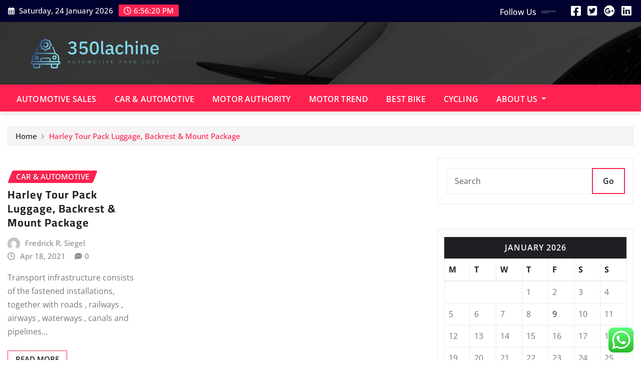

--- FILE ---
content_type: text/html; charset=UTF-8
request_url: https://350lachine.com/tag/luggage
body_size: 16232
content:
<!DOCTYPE html>
<html lang="en-US">
<head>	
	<meta charset="UTF-8">
    <meta name="viewport" content="width=device-width, initial-scale=1">
    <meta http-equiv="x-ua-compatible" content="ie=edge">
	
	
	<title>luggage &#8211; 350lachine</title>
<meta name='robots' content='max-image-preview:large' />
<link rel="alternate" type="application/rss+xml" title="350lachine &raquo; Feed" href="https://350lachine.com/feed" />
<link rel="alternate" type="application/rss+xml" title="350lachine &raquo; Comments Feed" href="https://350lachine.com/comments/feed" />
<link rel="alternate" type="application/rss+xml" title="350lachine &raquo; luggage Tag Feed" href="https://350lachine.com/tag/luggage/feed" />
<style id='wp-img-auto-sizes-contain-inline-css' type='text/css'>
img:is([sizes=auto i],[sizes^="auto," i]){contain-intrinsic-size:3000px 1500px}
/*# sourceURL=wp-img-auto-sizes-contain-inline-css */
</style>

<link rel='stylesheet' id='newsexo-theme-fonts-css' href='https://350lachine.com/wp-content/fonts/a385f05b93dfe30e7f546841bb7167c3.css?ver=20201110' type='text/css' media='all' />
<link rel='stylesheet' id='ht_ctc_main_css-css' href='https://350lachine.com/wp-content/plugins/click-to-chat-for-whatsapp/new/inc/assets/css/main.css?ver=4.36' type='text/css' media='all' />
<style id='wp-emoji-styles-inline-css' type='text/css'>

	img.wp-smiley, img.emoji {
		display: inline !important;
		border: none !important;
		box-shadow: none !important;
		height: 1em !important;
		width: 1em !important;
		margin: 0 0.07em !important;
		vertical-align: -0.1em !important;
		background: none !important;
		padding: 0 !important;
	}
/*# sourceURL=wp-emoji-styles-inline-css */
</style>
<link rel='stylesheet' id='wp-block-library-css' href='https://350lachine.com/wp-includes/css/dist/block-library/style.min.css?ver=6.9' type='text/css' media='all' />
<style id='global-styles-inline-css' type='text/css'>
:root{--wp--preset--aspect-ratio--square: 1;--wp--preset--aspect-ratio--4-3: 4/3;--wp--preset--aspect-ratio--3-4: 3/4;--wp--preset--aspect-ratio--3-2: 3/2;--wp--preset--aspect-ratio--2-3: 2/3;--wp--preset--aspect-ratio--16-9: 16/9;--wp--preset--aspect-ratio--9-16: 9/16;--wp--preset--color--black: #000000;--wp--preset--color--cyan-bluish-gray: #abb8c3;--wp--preset--color--white: #ffffff;--wp--preset--color--pale-pink: #f78da7;--wp--preset--color--vivid-red: #cf2e2e;--wp--preset--color--luminous-vivid-orange: #ff6900;--wp--preset--color--luminous-vivid-amber: #fcb900;--wp--preset--color--light-green-cyan: #7bdcb5;--wp--preset--color--vivid-green-cyan: #00d084;--wp--preset--color--pale-cyan-blue: #8ed1fc;--wp--preset--color--vivid-cyan-blue: #0693e3;--wp--preset--color--vivid-purple: #9b51e0;--wp--preset--gradient--vivid-cyan-blue-to-vivid-purple: linear-gradient(135deg,rgb(6,147,227) 0%,rgb(155,81,224) 100%);--wp--preset--gradient--light-green-cyan-to-vivid-green-cyan: linear-gradient(135deg,rgb(122,220,180) 0%,rgb(0,208,130) 100%);--wp--preset--gradient--luminous-vivid-amber-to-luminous-vivid-orange: linear-gradient(135deg,rgb(252,185,0) 0%,rgb(255,105,0) 100%);--wp--preset--gradient--luminous-vivid-orange-to-vivid-red: linear-gradient(135deg,rgb(255,105,0) 0%,rgb(207,46,46) 100%);--wp--preset--gradient--very-light-gray-to-cyan-bluish-gray: linear-gradient(135deg,rgb(238,238,238) 0%,rgb(169,184,195) 100%);--wp--preset--gradient--cool-to-warm-spectrum: linear-gradient(135deg,rgb(74,234,220) 0%,rgb(151,120,209) 20%,rgb(207,42,186) 40%,rgb(238,44,130) 60%,rgb(251,105,98) 80%,rgb(254,248,76) 100%);--wp--preset--gradient--blush-light-purple: linear-gradient(135deg,rgb(255,206,236) 0%,rgb(152,150,240) 100%);--wp--preset--gradient--blush-bordeaux: linear-gradient(135deg,rgb(254,205,165) 0%,rgb(254,45,45) 50%,rgb(107,0,62) 100%);--wp--preset--gradient--luminous-dusk: linear-gradient(135deg,rgb(255,203,112) 0%,rgb(199,81,192) 50%,rgb(65,88,208) 100%);--wp--preset--gradient--pale-ocean: linear-gradient(135deg,rgb(255,245,203) 0%,rgb(182,227,212) 50%,rgb(51,167,181) 100%);--wp--preset--gradient--electric-grass: linear-gradient(135deg,rgb(202,248,128) 0%,rgb(113,206,126) 100%);--wp--preset--gradient--midnight: linear-gradient(135deg,rgb(2,3,129) 0%,rgb(40,116,252) 100%);--wp--preset--font-size--small: 13px;--wp--preset--font-size--medium: 20px;--wp--preset--font-size--large: 36px;--wp--preset--font-size--x-large: 42px;--wp--preset--spacing--20: 0.44rem;--wp--preset--spacing--30: 0.67rem;--wp--preset--spacing--40: 1rem;--wp--preset--spacing--50: 1.5rem;--wp--preset--spacing--60: 2.25rem;--wp--preset--spacing--70: 3.38rem;--wp--preset--spacing--80: 5.06rem;--wp--preset--shadow--natural: 6px 6px 9px rgba(0, 0, 0, 0.2);--wp--preset--shadow--deep: 12px 12px 50px rgba(0, 0, 0, 0.4);--wp--preset--shadow--sharp: 6px 6px 0px rgba(0, 0, 0, 0.2);--wp--preset--shadow--outlined: 6px 6px 0px -3px rgb(255, 255, 255), 6px 6px rgb(0, 0, 0);--wp--preset--shadow--crisp: 6px 6px 0px rgb(0, 0, 0);}:where(.is-layout-flex){gap: 0.5em;}:where(.is-layout-grid){gap: 0.5em;}body .is-layout-flex{display: flex;}.is-layout-flex{flex-wrap: wrap;align-items: center;}.is-layout-flex > :is(*, div){margin: 0;}body .is-layout-grid{display: grid;}.is-layout-grid > :is(*, div){margin: 0;}:where(.wp-block-columns.is-layout-flex){gap: 2em;}:where(.wp-block-columns.is-layout-grid){gap: 2em;}:where(.wp-block-post-template.is-layout-flex){gap: 1.25em;}:where(.wp-block-post-template.is-layout-grid){gap: 1.25em;}.has-black-color{color: var(--wp--preset--color--black) !important;}.has-cyan-bluish-gray-color{color: var(--wp--preset--color--cyan-bluish-gray) !important;}.has-white-color{color: var(--wp--preset--color--white) !important;}.has-pale-pink-color{color: var(--wp--preset--color--pale-pink) !important;}.has-vivid-red-color{color: var(--wp--preset--color--vivid-red) !important;}.has-luminous-vivid-orange-color{color: var(--wp--preset--color--luminous-vivid-orange) !important;}.has-luminous-vivid-amber-color{color: var(--wp--preset--color--luminous-vivid-amber) !important;}.has-light-green-cyan-color{color: var(--wp--preset--color--light-green-cyan) !important;}.has-vivid-green-cyan-color{color: var(--wp--preset--color--vivid-green-cyan) !important;}.has-pale-cyan-blue-color{color: var(--wp--preset--color--pale-cyan-blue) !important;}.has-vivid-cyan-blue-color{color: var(--wp--preset--color--vivid-cyan-blue) !important;}.has-vivid-purple-color{color: var(--wp--preset--color--vivid-purple) !important;}.has-black-background-color{background-color: var(--wp--preset--color--black) !important;}.has-cyan-bluish-gray-background-color{background-color: var(--wp--preset--color--cyan-bluish-gray) !important;}.has-white-background-color{background-color: var(--wp--preset--color--white) !important;}.has-pale-pink-background-color{background-color: var(--wp--preset--color--pale-pink) !important;}.has-vivid-red-background-color{background-color: var(--wp--preset--color--vivid-red) !important;}.has-luminous-vivid-orange-background-color{background-color: var(--wp--preset--color--luminous-vivid-orange) !important;}.has-luminous-vivid-amber-background-color{background-color: var(--wp--preset--color--luminous-vivid-amber) !important;}.has-light-green-cyan-background-color{background-color: var(--wp--preset--color--light-green-cyan) !important;}.has-vivid-green-cyan-background-color{background-color: var(--wp--preset--color--vivid-green-cyan) !important;}.has-pale-cyan-blue-background-color{background-color: var(--wp--preset--color--pale-cyan-blue) !important;}.has-vivid-cyan-blue-background-color{background-color: var(--wp--preset--color--vivid-cyan-blue) !important;}.has-vivid-purple-background-color{background-color: var(--wp--preset--color--vivid-purple) !important;}.has-black-border-color{border-color: var(--wp--preset--color--black) !important;}.has-cyan-bluish-gray-border-color{border-color: var(--wp--preset--color--cyan-bluish-gray) !important;}.has-white-border-color{border-color: var(--wp--preset--color--white) !important;}.has-pale-pink-border-color{border-color: var(--wp--preset--color--pale-pink) !important;}.has-vivid-red-border-color{border-color: var(--wp--preset--color--vivid-red) !important;}.has-luminous-vivid-orange-border-color{border-color: var(--wp--preset--color--luminous-vivid-orange) !important;}.has-luminous-vivid-amber-border-color{border-color: var(--wp--preset--color--luminous-vivid-amber) !important;}.has-light-green-cyan-border-color{border-color: var(--wp--preset--color--light-green-cyan) !important;}.has-vivid-green-cyan-border-color{border-color: var(--wp--preset--color--vivid-green-cyan) !important;}.has-pale-cyan-blue-border-color{border-color: var(--wp--preset--color--pale-cyan-blue) !important;}.has-vivid-cyan-blue-border-color{border-color: var(--wp--preset--color--vivid-cyan-blue) !important;}.has-vivid-purple-border-color{border-color: var(--wp--preset--color--vivid-purple) !important;}.has-vivid-cyan-blue-to-vivid-purple-gradient-background{background: var(--wp--preset--gradient--vivid-cyan-blue-to-vivid-purple) !important;}.has-light-green-cyan-to-vivid-green-cyan-gradient-background{background: var(--wp--preset--gradient--light-green-cyan-to-vivid-green-cyan) !important;}.has-luminous-vivid-amber-to-luminous-vivid-orange-gradient-background{background: var(--wp--preset--gradient--luminous-vivid-amber-to-luminous-vivid-orange) !important;}.has-luminous-vivid-orange-to-vivid-red-gradient-background{background: var(--wp--preset--gradient--luminous-vivid-orange-to-vivid-red) !important;}.has-very-light-gray-to-cyan-bluish-gray-gradient-background{background: var(--wp--preset--gradient--very-light-gray-to-cyan-bluish-gray) !important;}.has-cool-to-warm-spectrum-gradient-background{background: var(--wp--preset--gradient--cool-to-warm-spectrum) !important;}.has-blush-light-purple-gradient-background{background: var(--wp--preset--gradient--blush-light-purple) !important;}.has-blush-bordeaux-gradient-background{background: var(--wp--preset--gradient--blush-bordeaux) !important;}.has-luminous-dusk-gradient-background{background: var(--wp--preset--gradient--luminous-dusk) !important;}.has-pale-ocean-gradient-background{background: var(--wp--preset--gradient--pale-ocean) !important;}.has-electric-grass-gradient-background{background: var(--wp--preset--gradient--electric-grass) !important;}.has-midnight-gradient-background{background: var(--wp--preset--gradient--midnight) !important;}.has-small-font-size{font-size: var(--wp--preset--font-size--small) !important;}.has-medium-font-size{font-size: var(--wp--preset--font-size--medium) !important;}.has-large-font-size{font-size: var(--wp--preset--font-size--large) !important;}.has-x-large-font-size{font-size: var(--wp--preset--font-size--x-large) !important;}
/*# sourceURL=global-styles-inline-css */
</style>

<style id='classic-theme-styles-inline-css' type='text/css'>
/*! This file is auto-generated */
.wp-block-button__link{color:#fff;background-color:#32373c;border-radius:9999px;box-shadow:none;text-decoration:none;padding:calc(.667em + 2px) calc(1.333em + 2px);font-size:1.125em}.wp-block-file__button{background:#32373c;color:#fff;text-decoration:none}
/*# sourceURL=/wp-includes/css/classic-themes.min.css */
</style>
<link rel='stylesheet' id='ez-toc-css' href='https://350lachine.com/wp-content/plugins/easy-table-of-contents/assets/css/screen.min.css?ver=2.0.80' type='text/css' media='all' />
<style id='ez-toc-inline-css' type='text/css'>
div#ez-toc-container .ez-toc-title {font-size: 120%;}div#ez-toc-container .ez-toc-title {font-weight: 500;}div#ez-toc-container ul li , div#ez-toc-container ul li a {font-size: 95%;}div#ez-toc-container ul li , div#ez-toc-container ul li a {font-weight: 500;}div#ez-toc-container nav ul ul li {font-size: 90%;}.ez-toc-box-title {font-weight: bold; margin-bottom: 10px; text-align: center; text-transform: uppercase; letter-spacing: 1px; color: #666; padding-bottom: 5px;position:absolute;top:-4%;left:5%;background-color: inherit;transition: top 0.3s ease;}.ez-toc-box-title.toc-closed {top:-25%;}
.ez-toc-container-direction {direction: ltr;}.ez-toc-counter ul{counter-reset: item ;}.ez-toc-counter nav ul li a::before {content: counters(item, '.', decimal) '. ';display: inline-block;counter-increment: item;flex-grow: 0;flex-shrink: 0;margin-right: .2em; float: left; }.ez-toc-widget-direction {direction: ltr;}.ez-toc-widget-container ul{counter-reset: item ;}.ez-toc-widget-container nav ul li a::before {content: counters(item, '.', decimal) '. ';display: inline-block;counter-increment: item;flex-grow: 0;flex-shrink: 0;margin-right: .2em; float: left; }
/*# sourceURL=ez-toc-inline-css */
</style>
<link rel='stylesheet' id='bootstrap-css' href='https://350lachine.com/wp-content/themes/newsexo/assets/css/bootstrap.css?ver=6.9' type='text/css' media='all' />
<link rel='stylesheet' id='font-awesome-min-css' href='https://350lachine.com/wp-content/themes/newsexo/assets/css/font-awesome/css/font-awesome.min.css?ver=4.7.0' type='text/css' media='all' />
<link rel='stylesheet' id='newsexo-style-css' href='https://350lachine.com/wp-content/themes/provo-news/style.css?ver=6.9' type='text/css' media='all' />
<link rel='stylesheet' id='theme-default-css' href='https://350lachine.com/wp-content/themes/newsexo/assets/css/theme-default.css?ver=6.9' type='text/css' media='all' />
<link rel='stylesheet' id='newsexo-animate-css-css' href='https://350lachine.com/wp-content/themes/newsexo/assets/css/animate.css?ver=6.9' type='text/css' media='all' />
<link rel='stylesheet' id='owl.carousel-css-css' href='https://350lachine.com/wp-content/themes/newsexo/assets/css/owl.carousel.css?ver=6.9' type='text/css' media='all' />
<link rel='stylesheet' id='bootstrap-smartmenus-css-css' href='https://350lachine.com/wp-content/themes/newsexo/assets/css/jquery.smartmenus.bootstrap-4.css?ver=6.9' type='text/css' media='all' />
<link rel='stylesheet' id='provo-news-parent-style-css' href='https://350lachine.com/wp-content/themes/newsexo/style.css?ver=6.9' type='text/css' media='all' />
<link rel='stylesheet' id='provo-news-child-style-css' href='https://350lachine.com/wp-content/themes/provo-news/style.css?ver=6.9' type='text/css' media='all' />
<link rel='stylesheet' id='provo-news-default-css-css' href='https://350lachine.com/wp-content/themes/provo-news/assets/css/theme-default.css?ver=6.9' type='text/css' media='all' />
<link rel='stylesheet' id='provo-news-bootstrap-smartmenus-css-css' href='https://350lachine.com/wp-content/themes/provo-news/assets/css/jquery.smartmenus.bootstrap-4.css?ver=6.9' type='text/css' media='all' />
<script type="text/javascript" src="https://350lachine.com/wp-includes/js/jquery/jquery.min.js?ver=3.7.1" id="jquery-core-js"></script>
<script type="text/javascript" src="https://350lachine.com/wp-includes/js/jquery/jquery-migrate.min.js?ver=3.4.1" id="jquery-migrate-js"></script>
<script type="text/javascript" src="https://350lachine.com/wp-content/themes/newsexo/assets/js/bootstrap.js?ver=6.9" id="bootstrap-js-js"></script>
<script type="text/javascript" src="https://350lachine.com/wp-content/themes/newsexo/assets/js/bootstrap.bundle.min.js?ver=6.9" id="bootstrap.bundle.min-js"></script>
<script type="text/javascript" src="https://350lachine.com/wp-content/themes/newsexo/assets/js/smartmenus/jquery.smartmenus.js?ver=6.9" id="newsexo-smartmenus-js-js"></script>
<script type="text/javascript" src="https://350lachine.com/wp-content/themes/newsexo/assets/js/custom.js?ver=6.9" id="newsexo-custom-js-js"></script>
<script type="text/javascript" src="https://350lachine.com/wp-content/themes/newsexo/assets/js/smartmenus/bootstrap-smartmenus.js?ver=6.9" id="bootstrap-smartmenus-js-js"></script>
<script type="text/javascript" src="https://350lachine.com/wp-content/themes/newsexo/assets/js/owl.carousel.min.js?ver=6.9" id="owl-carousel-js-js"></script>
<script type="text/javascript" src="https://350lachine.com/wp-content/themes/newsexo/assets/js/animation/animate.js?ver=6.9" id="animate-js-js"></script>
<script type="text/javascript" src="https://350lachine.com/wp-content/themes/newsexo/assets/js/wow.js?ver=6.9" id="wow-js-js"></script>
<link rel="https://api.w.org/" href="https://350lachine.com/wp-json/" /><link rel="alternate" title="JSON" type="application/json" href="https://350lachine.com/wp-json/wp/v2/tags/1048" /><link rel="EditURI" type="application/rsd+xml" title="RSD" href="https://350lachine.com/xmlrpc.php?rsd" />
<meta name="generator" content="WordPress 6.9" />
<!-- FIFU:meta:begin:image -->
<meta property="og:image" content="http://s.wsj.net/public/resources/images/OB-RB968_japan_E_20111220100836.jpg" />
<!-- FIFU:meta:end:image --><!-- FIFU:meta:begin:twitter -->
<meta name="twitter:card" content="summary_large_image" />
<meta name="twitter:title" content="Harley Tour Pack Luggage, Backrest &#038; Mount Package" />
<meta name="twitter:description" content="" />
<meta name="twitter:image" content="http://s.wsj.net/public/resources/images/OB-RB968_japan_E_20111220100836.jpg" />
<!-- FIFU:meta:end:twitter --><!-- HFCM by 99 Robots - Snippet # 5: GSC -->
<meta name="google-site-verification" content="SRm8_0vV8oMl9WIGrmhnpoX6T-UwDfT3fL3FQK1ZdP8" />
<!-- /end HFCM by 99 Robots -->
<style type="text/css">

/*------------------- Body ---------------------*/



/*------------------- H1---------------------*/

    h1 { font-family: Cairo; } 

/*------------------- H2---------------------*/

    h2{ font-family: Cairo; } 

/*------------------- H3---------------------*/

    h3 { font-family: Cairo; }

/*------------------- H4---------------------*/

    h4 { font-family: Cairo; }

/*------------------- H5---------------------*/

    h5 { font-family: Cairo; }

/*------------------- H6---------------------*/

    h6 { font-family: Cairo; }

</style>
		<style type="text/css">
						.site-title,
			.site-description {
				position: absolute;
				clip: rect(1px, 1px, 1px, 1px);
			}

					</style>
		<link rel="icon" href="https://350lachine.com/wp-content/uploads/2025/06/cropped-cropped-default-32x32.png" sizes="32x32" />
<link rel="icon" href="https://350lachine.com/wp-content/uploads/2025/06/cropped-cropped-default-192x192.png" sizes="192x192" />
<link rel="apple-touch-icon" href="https://350lachine.com/wp-content/uploads/2025/06/cropped-cropped-default-180x180.png" />
<meta name="msapplication-TileImage" content="https://350lachine.com/wp-content/uploads/2025/06/cropped-cropped-default-270x270.png" />
</head>
<body class="archive tag tag-luggage tag-1048 wp-custom-logo wp-theme-newsexo wp-child-theme-provo-news theme-wide" >

<a class="screen-reader-text skip-link" href="#content">Skip to content</a>
<div id="wrapper">



	<!--Header Sidebar-->
	<header class="site-header">
		<div class="container-full">
			<div class="row align-self-center">
							<div class="col-lg-6 col-md-6 col-sm-12">
					<aside class="widget"> 
						<ul class="head-contact-info">
							<li><i class="fa-regular fa-calendar-days"></i>
							Saturday, 24 January 2026							</li>
							<li><span id='newsexo-time' class="newsexo-time">  2:40 pm</span></li>
						</ul>
					</aside>
				</div>
			
						
				<div class="col-lg-6 col-md-6 col-sm-12">
					<aside class="widget">

					<ul class="custom-social-icons">
							
						    <li class="followus">Follow Us						    </li>
					    							
							
					    								<li><a class="fa-square-facebook" href="#"><i class="fa-brands fa-square-facebook"></i></a></li>
								<li><a class="fa-square-twitter" href="#"><i class="fa-brands fa-square-twitter"></i></a></li>
								<li><a class="fa-google-plus" href="#"><i class="fa-brands fa-google-plus"></i></a></li>
								<li><a class="fa-linkedin" href="#"><i class="fa-brands fa-linkedin"></i></a></li>
													</ul>


					</aside>
				</div>
				
			</div>
		</div>
	</header>
	<!--/End of Header Sidebar-->


 
  	<!--Site Branding & Advertisement-->
	<section class="logo-banner logo-banner-overlay">
		<div class="container-full">
			<div class="row">
				<div class="col-lg-4 col-md-12 align-self-center">
								<div class="site-logo">
			<a href="https://350lachine.com/" class="" rel="home"><img width="998" height="185" src="https://350lachine.com/wp-content/uploads/2025/06/cropped-default.png" class="custom-logo" alt="350lachine" decoding="async" fetchpriority="high" srcset="https://350lachine.com/wp-content/uploads/2025/06/cropped-default.png 998w, https://350lachine.com/wp-content/uploads/2025/06/cropped-default-300x56.png 300w, https://350lachine.com/wp-content/uploads/2025/06/cropped-default-768x142.png 768w" sizes="(max-width: 998px) 100vw, 998px" /></a>		</div>
	   				</div>

				
			</div>
		</div>
	</section>	
	<!--End of Site Branding & Advertisement-->
    	
	<!-- Navbar -->
	<nav class="navbar navbar-expand-lg navbar-dark header-sticky">
		<div class="container-full">
			<div class="row">
			    <div class="col-lg-12 col-md-12"> 
				
					<button class="navbar-toggler" type="button" data-bs-toggle="collapse" data-bs-target="#navbarSupportedContent" aria-controls="navbarSupportedContent" aria-expanded="false" aria-label="Toggle navigation">
					  <span class="navbar-toggler-icon"></span>
					</button>
					<div id="navbarSupportedContent" class="navbar-collapse collapse">
						<div class="menu-navigasi-atas-container"><ul id="menu-navigasi-atas" class="nav navbar-nav"><li id="menu-item-2907" class="menu-item menu-item-type-taxonomy menu-item-object-category menu-item-2907"><a class="nav-link" href="https://350lachine.com/category/automotive-sales">Automotive Sales</a></li>
<li id="menu-item-2909" class="menu-item menu-item-type-taxonomy menu-item-object-category menu-item-2909"><a class="nav-link" href="https://350lachine.com/category/car-automotive">Car &amp; Automotive</a></li>
<li id="menu-item-2911" class="menu-item menu-item-type-taxonomy menu-item-object-category menu-item-2911"><a class="nav-link" href="https://350lachine.com/category/motor-authority">Motor Authority</a></li>
<li id="menu-item-2912" class="menu-item menu-item-type-taxonomy menu-item-object-category menu-item-2912"><a class="nav-link" href="https://350lachine.com/category/motor-trend">Motor Trend</a></li>
<li id="menu-item-2908" class="menu-item menu-item-type-taxonomy menu-item-object-category menu-item-2908"><a class="nav-link" href="https://350lachine.com/category/best-bike">Best Bike</a></li>
<li id="menu-item-2910" class="menu-item menu-item-type-taxonomy menu-item-object-category menu-item-2910"><a class="nav-link" href="https://350lachine.com/category/cycling">Cycling</a></li>
<li id="menu-item-2902" class="menu-item menu-item-type-post_type menu-item-object-page menu-item-has-children menu-item-2902 dropdown"><a class="nav-link" href="https://350lachine.com/about-us" data-toggle="dropdown" class="dropdown-toggle">About Us </a>
<ul role="menu" class=" dropdown-menu">
	<li id="menu-item-2903" class="menu-item menu-item-type-post_type menu-item-object-page menu-item-2903"><a class="dropdown-item" href="https://350lachine.com/advertise-here">Advertise Here</a></li>
	<li id="menu-item-2905" class="menu-item menu-item-type-post_type menu-item-object-page menu-item-2905"><a class="dropdown-item" href="https://350lachine.com/privacy-policy">Privacy Policy</a></li>
	<li id="menu-item-2904" class="menu-item menu-item-type-post_type menu-item-object-page menu-item-2904"><a class="dropdown-item" href="https://350lachine.com/contact-us">Contact Us</a></li>
	<li id="menu-item-2906" class="menu-item menu-item-type-post_type menu-item-object-page menu-item-2906"><a class="dropdown-item" href="https://350lachine.com/sitemap">Sitemap</a></li>
</ul>
</li>
</ul></div>					</div>
				</div>
							</div>
		</div>
	</nav>
	<!-- /End of Navbar -->

	<div id="search-popup">
		<button type="button" class="close">×</button>
		<form method="get" id="searchform" class="search-form" action="https://350lachine.com/">
			<input type="search" placeholder="Search here" name="s" id="s" />
			<button type="submit" class="btn btn-primary">Search</button>
		</form>
	</div>
	<!-- Theme Breadcrumb Area -->

		<section class="theme-breadcrumb-area">
				<div id="content" class="container-full">
					<div class="row g-lg-3">
						<div class="col-md-12 col-sm-12">						
							<ul class="page-breadcrumb wow animate fadeInUp" data-wow-delay=".3s""><li><a href="https://350lachine.com">Home</a></li><li class="active"><a href="https://350lachine.com:443/tag/luggage">Harley Tour Pack Luggage, Backrest &#038; Mount Package</a></li></ul>						</div>
					</div>
				</div>
		</section>
	

<section class="blog-list-view-post">

	<div class="container-full">
	
		<div class="row ">
		
					
			  
                <div class="col-lg-8 col-md-6 col-sm-12">
            	
				<div class="row">
					<div class="col-lg-4 col-md-12 col-sm-12">
		<article class="post grid-view-news-area vrsn-two wow animate fadeInUp" data-wow-delay=".3s" class="post-325 post type-post status-publish format-standard has-post-thumbnail hentry category-car-automotive tag-backrest tag-harley tag-luggage tag-mount tag-package">		
				   <figure class="post-thumbnail"><a href="https://350lachine.com/harley-tour-pack-luggage-backrest-mount-package.html"></a></figure>		
					<figcaption class="post-content">
						<div class="entry-meta">
							<span class="cat-links links-space">
								 <a class="links-bg car-automotive" href="https://350lachine.com/category/car-automotive"><span>Car &amp; Automotive</span></a>							</span>
						</div>					
						<header class="entry-header">
							<h5 class="entry-title"><a href="https://350lachine.com/harley-tour-pack-luggage-backrest-mount-package.html">Harley Tour Pack Luggage, Backrest &#038; Mount Package</a></h5>						</header>
						<div class="entry-meta align-self-center">
							<span class="author">
							<img alt='' src='https://secure.gravatar.com/avatar/5b31a48a993f587a2ca3db2149c7279504b24416231abe55f94b2c8e526d3e58?s=50&#038;d=mm&#038;r=g' srcset='https://secure.gravatar.com/avatar/5b31a48a993f587a2ca3db2149c7279504b24416231abe55f94b2c8e526d3e58?s=100&#038;d=mm&#038;r=g 2x' class='img-fluid comment-img avatar-50 photo avatar-default' height='50' width='50' decoding='async'/>							<a href="https://350lachine.com/author/fredrick-r-siegel">Fredrick R. Siegel</a>
							</span>					
							<span class="posted-on">
								<i class="fa-regular fa-clock"></i>
								<a href="https://350lachine.com/2021/04"><time>
								Apr 18, 2021</time></a>
							</span>
							<span class="comment-links"><i class="fa-solid fa-comment-dots"></i><a href="https://350lachine.com/harley-tour-pack-luggage-backrest-mount-package.html#respond">0</a></span>
						</div>	
						<div class="entry-content">
							<p>Transport infrastructure consists of the fastened installations, together with roads , railways , airways , waterways , canals and pipelines&hellip;</p>
														<a href="https://350lachine.com/harley-tour-pack-luggage-backrest-mount-package.html" class="more-link">Read More</a>
																				</div>
					</figcaption>	
		</article><!-- #post-325 -->
	</div>				</div>
			</div>	
			
			
<div class="col-lg-4 col-md-6 col-sm-12">

	<div class="sidebar">
	
		<aside id="search-4" data-wow-delay=".3s" class="wow animate fadeInUp widget side-bar-widget sidebar-main widget_search"><form method="get" id="searchform" class="input-group" action="https://350lachine.com/">
	<input type="text" class="form-control" placeholder="Search" name="s" id="s">
	<div class="input-group-append">
		<button class="btn btn-success" type="submit">Go</button> 
	</div>
</form></aside><aside id="calendar-4" data-wow-delay=".3s" class="wow animate fadeInUp widget side-bar-widget sidebar-main widget_calendar"><div id="calendar_wrap" class="calendar_wrap"><table id="wp-calendar" class="wp-calendar-table">
	<caption>January 2026</caption>
	<thead>
	<tr>
		<th scope="col" aria-label="Monday">M</th>
		<th scope="col" aria-label="Tuesday">T</th>
		<th scope="col" aria-label="Wednesday">W</th>
		<th scope="col" aria-label="Thursday">T</th>
		<th scope="col" aria-label="Friday">F</th>
		<th scope="col" aria-label="Saturday">S</th>
		<th scope="col" aria-label="Sunday">S</th>
	</tr>
	</thead>
	<tbody>
	<tr>
		<td colspan="3" class="pad">&nbsp;</td><td>1</td><td>2</td><td>3</td><td>4</td>
	</tr>
	<tr>
		<td>5</td><td>6</td><td>7</td><td>8</td><td><a href="https://350lachine.com/2026/01/09" aria-label="Posts published on January 9, 2026">9</a></td><td>10</td><td>11</td>
	</tr>
	<tr>
		<td>12</td><td>13</td><td>14</td><td>15</td><td>16</td><td>17</td><td>18</td>
	</tr>
	<tr>
		<td>19</td><td>20</td><td>21</td><td>22</td><td>23</td><td id="today">24</td><td>25</td>
	</tr>
	<tr>
		<td>26</td><td>27</td><td>28</td><td>29</td><td>30</td><td>31</td>
		<td class="pad" colspan="1">&nbsp;</td>
	</tr>
	</tbody>
	</table><nav aria-label="Previous and next months" class="wp-calendar-nav">
		<span class="wp-calendar-nav-prev"><a href="https://350lachine.com/2025/11">&laquo; Nov</a></span>
		<span class="pad">&nbsp;</span>
		<span class="wp-calendar-nav-next">&nbsp;</span>
	</nav></div></aside><aside id="archives-4" data-wow-delay=".3s" class="wow animate fadeInUp widget side-bar-widget sidebar-main widget_archive"><h5 class="wp-block-heading">Archives</h5>
			<ul>
					<li><a href='https://350lachine.com/2026/01'>January 2026</a></li>
	<li><a href='https://350lachine.com/2025/11'>November 2025</a></li>
	<li><a href='https://350lachine.com/2025/09'>September 2025</a></li>
	<li><a href='https://350lachine.com/2025/08'>August 2025</a></li>
	<li><a href='https://350lachine.com/2025/07'>July 2025</a></li>
	<li><a href='https://350lachine.com/2025/05'>May 2025</a></li>
	<li><a href='https://350lachine.com/2025/04'>April 2025</a></li>
	<li><a href='https://350lachine.com/2025/03'>March 2025</a></li>
	<li><a href='https://350lachine.com/2024/12'>December 2024</a></li>
	<li><a href='https://350lachine.com/2024/11'>November 2024</a></li>
	<li><a href='https://350lachine.com/2024/10'>October 2024</a></li>
	<li><a href='https://350lachine.com/2024/08'>August 2024</a></li>
	<li><a href='https://350lachine.com/2024/07'>July 2024</a></li>
	<li><a href='https://350lachine.com/2024/06'>June 2024</a></li>
	<li><a href='https://350lachine.com/2024/05'>May 2024</a></li>
	<li><a href='https://350lachine.com/2024/04'>April 2024</a></li>
	<li><a href='https://350lachine.com/2024/03'>March 2024</a></li>
	<li><a href='https://350lachine.com/2024/02'>February 2024</a></li>
	<li><a href='https://350lachine.com/2024/01'>January 2024</a></li>
	<li><a href='https://350lachine.com/2023/12'>December 2023</a></li>
	<li><a href='https://350lachine.com/2023/11'>November 2023</a></li>
	<li><a href='https://350lachine.com/2023/10'>October 2023</a></li>
	<li><a href='https://350lachine.com/2023/09'>September 2023</a></li>
	<li><a href='https://350lachine.com/2023/08'>August 2023</a></li>
	<li><a href='https://350lachine.com/2023/07'>July 2023</a></li>
	<li><a href='https://350lachine.com/2023/06'>June 2023</a></li>
	<li><a href='https://350lachine.com/2023/05'>May 2023</a></li>
	<li><a href='https://350lachine.com/2023/04'>April 2023</a></li>
	<li><a href='https://350lachine.com/2023/03'>March 2023</a></li>
	<li><a href='https://350lachine.com/2023/02'>February 2023</a></li>
	<li><a href='https://350lachine.com/2023/01'>January 2023</a></li>
	<li><a href='https://350lachine.com/2022/12'>December 2022</a></li>
	<li><a href='https://350lachine.com/2022/10'>October 2022</a></li>
	<li><a href='https://350lachine.com/2022/09'>September 2022</a></li>
	<li><a href='https://350lachine.com/2022/08'>August 2022</a></li>
	<li><a href='https://350lachine.com/2022/07'>July 2022</a></li>
	<li><a href='https://350lachine.com/2022/06'>June 2022</a></li>
	<li><a href='https://350lachine.com/2022/05'>May 2022</a></li>
	<li><a href='https://350lachine.com/2022/04'>April 2022</a></li>
	<li><a href='https://350lachine.com/2022/03'>March 2022</a></li>
	<li><a href='https://350lachine.com/2022/02'>February 2022</a></li>
	<li><a href='https://350lachine.com/2022/01'>January 2022</a></li>
	<li><a href='https://350lachine.com/2021/12'>December 2021</a></li>
	<li><a href='https://350lachine.com/2021/11'>November 2021</a></li>
	<li><a href='https://350lachine.com/2021/10'>October 2021</a></li>
	<li><a href='https://350lachine.com/2021/09'>September 2021</a></li>
	<li><a href='https://350lachine.com/2021/08'>August 2021</a></li>
	<li><a href='https://350lachine.com/2021/07'>July 2021</a></li>
	<li><a href='https://350lachine.com/2021/06'>June 2021</a></li>
	<li><a href='https://350lachine.com/2021/05'>May 2021</a></li>
	<li><a href='https://350lachine.com/2021/04'>April 2021</a></li>
	<li><a href='https://350lachine.com/2021/03'>March 2021</a></li>
	<li><a href='https://350lachine.com/2021/02'>February 2021</a></li>
	<li><a href='https://350lachine.com/2021/01'>January 2021</a></li>
	<li><a href='https://350lachine.com/2020/12'>December 2020</a></li>
	<li><a href='https://350lachine.com/2020/11'>November 2020</a></li>
	<li><a href='https://350lachine.com/2020/10'>October 2020</a></li>
	<li><a href='https://350lachine.com/2020/09'>September 2020</a></li>
	<li><a href='https://350lachine.com/2020/08'>August 2020</a></li>
	<li><a href='https://350lachine.com/2020/07'>July 2020</a></li>
	<li><a href='https://350lachine.com/2020/06'>June 2020</a></li>
	<li><a href='https://350lachine.com/2020/03'>March 2020</a></li>
	<li><a href='https://350lachine.com/2018/11'>November 2018</a></li>
	<li><a href='https://350lachine.com/2017/01'>January 2017</a></li>
			</ul>

			</aside><aside id="categories-3" data-wow-delay=".3s" class="wow animate fadeInUp widget side-bar-widget sidebar-main widget_categories"><h5 class="wp-block-heading">Categories</h5>
			<ul>
					<li class="cat-item cat-item-17"><a href="https://350lachine.com/category/automotive-sales">Automotive Sales</a>
</li>
	<li class="cat-item cat-item-146"><a href="https://350lachine.com/category/best-bike">Best Bike</a>
</li>
	<li class="cat-item cat-item-5"><a href="https://350lachine.com/category/car-automotive">Car &amp; Automotive</a>
</li>
	<li class="cat-item cat-item-27"><a href="https://350lachine.com/category/cycling">Cycling</a>
</li>
	<li class="cat-item cat-item-104"><a href="https://350lachine.com/category/motor-authority">Motor Authority</a>
</li>
	<li class="cat-item cat-item-200"><a href="https://350lachine.com/category/motor-trend">Motor Trend</a>
</li>
	<li class="cat-item cat-item-1"><a href="https://350lachine.com/category/uncategorized">Uncategorized</a>
</li>
			</ul>

			</aside>
		<aside id="recent-posts-4" data-wow-delay=".3s" class="wow animate fadeInUp widget side-bar-widget sidebar-main widget_recent_entries">
		<h5 class="wp-block-heading">Recent Posts</h5>
		<ul>
											<li>
					<a href="https://350lachine.com/auto-repair-kits-practical-ingenuity-for-everyday-mobility.html">Auto Repair Kits Practical Ingenuity for Everyday Mobility</a>
									</li>
											<li>
					<a href="https://350lachine.com/maintaining-a-porsche-tips-to-preserve-performance.html">Maintaining a Porsche: Tips to Preserve Performance</a>
									</li>
											<li>
					<a href="https://350lachine.com/how-dive-bomb-makes-hunting-easier-for-beginners.html">How Dive Bomb Makes Hunting Easier for Beginners</a>
									</li>
											<li>
					<a href="https://350lachine.com/inspiring-quotes-about-cars-repair-and-road-journeys.html">Inspiring Quotes About Cars, Repair, and Road Journeys</a>
									</li>
											<li>
					<a href="https://350lachine.com/why-auto-detailing-matters-for-everyday-vehicle-care-in-portland.html">Why Auto Detailing Matters for Everyday Vehicle Care in Portland</a>
									</li>
					</ul>

		</aside><aside id="execphp-9" data-wow-delay=".3s" class="wow animate fadeInUp widget side-bar-widget sidebar-main widget_execphp"><h5 class="wp-block-heading">Fiverr</h5>			<div class="execphpwidget"><a href="https://www.fiverr.com/ifanfaris" target="_blank">
    <img src="https://raw.githubusercontent.com/Abdurrahman-Subh/mdx-blog/main/images/logo-fiverr.png" alt="Fiverr Logo" width="200" height="141">
  </a></div>
		</aside><aside id="magenet_widget-4" data-wow-delay=".3s" class="wow animate fadeInUp widget side-bar-widget sidebar-main widget_magenet_widget"><aside class="widget magenet_widget_box"><div class="mads-block"></div></aside></aside><aside id="tag_cloud-2" data-wow-delay=".3s" class="wow animate fadeInUp widget side-bar-widget sidebar-main widget_tag_cloud"><h5 class="wp-block-heading">Tags</h5><div class="tagcloud"><a href="https://350lachine.com/tag/aaa-automotive-repair" class="tag-cloud-link tag-link-66 tag-link-position-1" style="font-size: 8pt;" aria-label="Aaa Automotive Repair (69 items)">Aaa Automotive Repair</a>
<a href="https://350lachine.com/tag/aaa-automotive-repair-shops" class="tag-cloud-link tag-link-67 tag-link-position-2" style="font-size: 8pt;" aria-label="Aaa Automotive Repair Shops (69 items)">Aaa Automotive Repair Shops</a>
<a href="https://350lachine.com/tag/aaa-complete-automotive-repair" class="tag-cloud-link tag-link-68 tag-link-position-3" style="font-size: 8pt;" aria-label="Aaa Complete Automotive Repair (69 items)">Aaa Complete Automotive Repair</a>
<a href="https://350lachine.com/tag/ally-automotive-finance" class="tag-cloud-link tag-link-69 tag-link-position-4" style="font-size: 8pt;" aria-label="Ally Automotive Finance (69 items)">Ally Automotive Finance</a>
<a href="https://350lachine.com/tag/ally-automotive-financing" class="tag-cloud-link tag-link-70 tag-link-position-5" style="font-size: 8pt;" aria-label="Ally Automotive Financing (69 items)">Ally Automotive Financing</a>
<a href="https://350lachine.com/tag/ally-financial-automotive" class="tag-cloud-link tag-link-71 tag-link-position-6" style="font-size: 8pt;" aria-label="Ally Financial Automotive (69 items)">Ally Financial Automotive</a>
<a href="https://350lachine.com/tag/automotive" class="tag-cloud-link tag-link-222 tag-link-position-7" style="font-size: 9.8666666666667pt;" aria-label="automotive (76 items)">automotive</a>
<a href="https://350lachine.com/tag/automotive-calculator-loan" class="tag-cloud-link tag-link-72 tag-link-position-8" style="font-size: 8pt;" aria-label="Automotive Calculator Loan (69 items)">Automotive Calculator Loan</a>
<a href="https://350lachine.com/tag/automotive-care-near-me" class="tag-cloud-link tag-link-74 tag-link-position-9" style="font-size: 8pt;" aria-label="Automotive Care Near Me (69 items)">Automotive Care Near Me</a>
<a href="https://350lachine.com/tag/automotive-car-service" class="tag-cloud-link tag-link-73 tag-link-position-10" style="font-size: 8pt;" aria-label="Automotive Car Service (69 items)">Automotive Car Service</a>
<a href="https://350lachine.com/tag/automotive-finance-calculator" class="tag-cloud-link tag-link-75 tag-link-position-11" style="font-size: 8pt;" aria-label="Automotive Finance Calculator (69 items)">Automotive Finance Calculator</a>
<a href="https://350lachine.com/tag/automotive-glass-repair-replacement" class="tag-cloud-link tag-link-76 tag-link-position-12" style="font-size: 8pt;" aria-label="Automotive Glass Repair Replacement (69 items)">Automotive Glass Repair Replacement</a>
<a href="https://350lachine.com/tag/automotive-junk-yard" class="tag-cloud-link tag-link-77 tag-link-position-13" style="font-size: 8pt;" aria-label="Automotive Junk Yard (69 items)">Automotive Junk Yard</a>
<a href="https://350lachine.com/tag/automotive-mechanics-near-me" class="tag-cloud-link tag-link-78 tag-link-position-14" style="font-size: 8pt;" aria-label="Automotive Mechanics Near Me (69 items)">Automotive Mechanics Near Me</a>
<a href="https://350lachine.com/tag/automotive-monthly-payment-calculator" class="tag-cloud-link tag-link-79 tag-link-position-15" style="font-size: 8pt;" aria-label="Automotive Monthly Payment Calculator (69 items)">Automotive Monthly Payment Calculator</a>
<a href="https://350lachine.com/tag/automotive-parts-and-service" class="tag-cloud-link tag-link-80 tag-link-position-16" style="font-size: 8pt;" aria-label="Automotive Parts And Service (69 items)">Automotive Parts And Service</a>
<a href="https://350lachine.com/tag/automotive-performance-parts" class="tag-cloud-link tag-link-81 tag-link-position-17" style="font-size: 8pt;" aria-label="Automotive Performance Parts (69 items)">Automotive Performance Parts</a>
<a href="https://350lachine.com/tag/automotive-repair-service" class="tag-cloud-link tag-link-82 tag-link-position-18" style="font-size: 8pt;" aria-label="Automotive Repair &amp; Service (69 items)">Automotive Repair &amp; Service</a>
<a href="https://350lachine.com/tag/automotive-repair-and-service" class="tag-cloud-link tag-link-83 tag-link-position-19" style="font-size: 8pt;" aria-label="Automotive Repair And Service (69 items)">Automotive Repair And Service</a>
<a href="https://350lachine.com/tag/automotive-repair-center" class="tag-cloud-link tag-link-84 tag-link-position-20" style="font-size: 8pt;" aria-label="Automotive Repair Center (69 items)">Automotive Repair Center</a>
<a href="https://350lachine.com/tag/automotive-repair-facilities" class="tag-cloud-link tag-link-85 tag-link-position-21" style="font-size: 8pt;" aria-label="Automotive Repair Facilities (69 items)">Automotive Repair Facilities</a>
<a href="https://350lachine.com/tag/automotive-repairs-near-me" class="tag-cloud-link tag-link-86 tag-link-position-22" style="font-size: 8pt;" aria-label="Automotive Repairs Near Me (69 items)">Automotive Repairs Near Me</a>
<a href="https://350lachine.com/tag/automotive-service-center-near-me" class="tag-cloud-link tag-link-87 tag-link-position-23" style="font-size: 8pt;" aria-label="Automotive Service Center Near Me (69 items)">Automotive Service Center Near Me</a>
<a href="https://350lachine.com/tag/automotive-service-repair" class="tag-cloud-link tag-link-88 tag-link-position-24" style="font-size: 8pt;" aria-label="Automotive Service Repair (69 items)">Automotive Service Repair</a>
<a href="https://350lachine.com/tag/automotive-service-shops-near-me" class="tag-cloud-link tag-link-89 tag-link-position-25" style="font-size: 8pt;" aria-label="Automotive Service Shops Near Me (69 items)">Automotive Service Shops Near Me</a>
<a href="https://350lachine.com/tag/automotive-shops-in-my-area" class="tag-cloud-link tag-link-90 tag-link-position-26" style="font-size: 8pt;" aria-label="Automotive Shops In My Area (69 items)">Automotive Shops In My Area</a>
<a href="https://350lachine.com/tag/automotive-tires-at-walmart" class="tag-cloud-link tag-link-91 tag-link-position-27" style="font-size: 8pt;" aria-label="Automotive Tires At Walmart (69 items)">Automotive Tires At Walmart</a>
<a href="https://350lachine.com/tag/automotive-tires-on-sale" class="tag-cloud-link tag-link-92 tag-link-position-28" style="font-size: 8pt;" aria-label="Automotive Tires On Sale (69 items)">Automotive Tires On Sale</a>
<a href="https://350lachine.com/tag/automotive-windshield-repair" class="tag-cloud-link tag-link-93 tag-link-position-29" style="font-size: 8pt;" aria-label="Automotive Windshield Repair (69 items)">Automotive Windshield Repair</a>
<a href="https://350lachine.com/tag/automotive-windshield-replacement-near-me" class="tag-cloud-link tag-link-94 tag-link-position-30" style="font-size: 8pt;" aria-label="Automotive Windshield Replacement Near Me (69 items)">Automotive Windshield Replacement Near Me</a>
<a href="https://350lachine.com/tag/bar-bureau-of-automotive-repair" class="tag-cloud-link tag-link-95 tag-link-position-31" style="font-size: 8pt;" aria-label="Bar Bureau Of Automotive Repair (69 items)">Bar Bureau Of Automotive Repair</a>
<a href="https://350lachine.com/tag/business" class="tag-cloud-link tag-link-4 tag-link-position-32" style="font-size: 18.733333333333pt;" aria-label="business (118 items)">business</a>
<a href="https://350lachine.com/tag/california-bureau-of-automotive-repair" class="tag-cloud-link tag-link-96 tag-link-position-33" style="font-size: 8pt;" aria-label="California Bureau Of Automotive Repair (69 items)">California Bureau Of Automotive Repair</a>
<a href="https://350lachine.com/tag/car" class="tag-cloud-link tag-link-18 tag-link-position-34" style="font-size: 22pt;" aria-label="Car (139 items)">Car</a>
<a href="https://350lachine.com/tag/cheap-automotive-locksmith-near-me" class="tag-cloud-link tag-link-97 tag-link-position-35" style="font-size: 8pt;" aria-label="Cheap Automotive Locksmith Near Me (69 items)">Cheap Automotive Locksmith Near Me</a>
<a href="https://350lachine.com/tag/closest-automotive-store" class="tag-cloud-link tag-link-98 tag-link-position-36" style="font-size: 8pt;" aria-label="Closest Automotive Store (69 items)">Closest Automotive Store</a>
<a href="https://350lachine.com/tag/closest-automotive-store-near-me" class="tag-cloud-link tag-link-99 tag-link-position-37" style="font-size: 8pt;" aria-label="Closest Automotive Store Near Me (69 items)">Closest Automotive Store Near Me</a>
<a href="https://350lachine.com/tag/custom-fit-automotive-floor-mats" class="tag-cloud-link tag-link-100 tag-link-position-38" style="font-size: 8pt;" aria-label="Custom Fit Automotive Floor Mats (69 items)">Custom Fit Automotive Floor Mats</a>
<a href="https://350lachine.com/tag/finance" class="tag-cloud-link tag-link-273 tag-link-position-39" style="font-size: 12.2pt;" aria-label="finance (87 items)">finance</a>
<a href="https://350lachine.com/tag/fire-stone-automotive" class="tag-cloud-link tag-link-101 tag-link-position-40" style="font-size: 8pt;" aria-label="Fire Stone Automotive (69 items)">Fire Stone Automotive</a>
<a href="https://350lachine.com/tag/local-automotive-repair" class="tag-cloud-link tag-link-102 tag-link-position-41" style="font-size: 8pt;" aria-label="Local Automotive Repair (69 items)">Local Automotive Repair</a>
<a href="https://350lachine.com/tag/local-automotive-shops" class="tag-cloud-link tag-link-103 tag-link-position-42" style="font-size: 8pt;" aria-label="Local Automotive Shops (69 items)">Local Automotive Shops</a>
<a href="https://350lachine.com/tag/nearest-automotive-repair" class="tag-cloud-link tag-link-105 tag-link-position-43" style="font-size: 8pt;" aria-label="Nearest Automotive Repair (69 items)">Nearest Automotive Repair</a>
<a href="https://350lachine.com/tag/nearest-automotive-store-near-me" class="tag-cloud-link tag-link-106 tag-link-position-44" style="font-size: 8pt;" aria-label="Nearest Automotive Store Near Me (69 items)">Nearest Automotive Store Near Me</a>
<a href="https://350lachine.com/tag/rivian-automotive-inc" class="tag-cloud-link tag-link-107 tag-link-position-45" style="font-size: 8pt;" aria-label="Rivian Automotive Inc (69 items)">Rivian Automotive Inc</a></div>
</aside><aside id="execphp-15" data-wow-delay=".3s" class="wow animate fadeInUp widget side-bar-widget sidebar-main widget_execphp"><h5 class="wp-block-heading">PHP 2026</h5>			<div class="execphpwidget"><a href="https://acquanyc.com" target="_blank">acquanyc</a><br><a href="https://rockgodtycoon.com" target="_blank">rockgodtycoon</a><br></div>
		</aside>	
		
	</div>
	
</div>	


			
		</div>
		
	</div>
	
</section>
<!-- wmm w -->	
	<!-- Sponsored News Section-->
	<section class="sponsored-news-section">
		<div class="container-full">
			
			<!--Grid View Post -->
			<div class="row mb-space-20">
				
				<div class="col-12">
					<span class="news-section-title wow animate fadeInUp" data-wow-delay=".3s">
						<h5 class="f-heading">YOU MAY HAVE MISSED <i class="fa-solid fa-bullhorn"></i></h5>
					</span>
				</div>
				
				<div class="col-12">
					<div class="row">
						
										
						
							<div class="col-lg-3 col-md-6 col-sm-12">
								<article class="post grid-view-news-area wow animate zoomIn " data-wow-delay=".3s">
									<figure class="post-thumbnail">
																				<a class="img-block" href="https://350lachine.com/auto-repair-kits-practical-ingenuity-for-everyday-mobility.html"><img post-id="6185" fifu-featured="1" width="222" height="300" src="https://m.media-amazon.com/images/I/71eJpNG1apL.__AC_SX300_SY300_QL70_ML2_.jpg" class="img-fluid wp-post-image" alt="Auto Repair Kits Practical Ingenuity for Everyday Mobility" title="Auto Repair Kits Practical Ingenuity for Everyday Mobility" title="Auto Repair Kits Practical Ingenuity for Everyday Mobility" decoding="async" loading="lazy" /></a>
									</figure>	
									<figcaption class="post-content">								
										<div class="entry-meta">
											<span class="cat-links links-space">
											 <a class="links-bg car-automotive" href="https://350lachine.com/category/car-automotive"><span>Car &amp; Automotive</span></a>											</span>
										</div>									
										<header class="entry-header">
											<h5 class="entry-title"><a href="https://350lachine.com/auto-repair-kits-practical-ingenuity-for-everyday-mobility.html">Auto Repair Kits Practical Ingenuity for Everyday Mobility</a></h5>
										</header>									
										<div class="entry-meta meta-two align-self-center">
											<span class="author">
											<img alt='' src='https://secure.gravatar.com/avatar/5b31a48a993f587a2ca3db2149c7279504b24416231abe55f94b2c8e526d3e58?s=50&#038;d=mm&#038;r=g' srcset='https://secure.gravatar.com/avatar/5b31a48a993f587a2ca3db2149c7279504b24416231abe55f94b2c8e526d3e58?s=100&#038;d=mm&#038;r=g 2x' class='img-fluid comment-img avatar-50 photo avatar-default' height='50' width='50' loading='lazy' decoding='async'/>													<a href="https://350lachine.com/author/fredrick-r-siegel">Fredrick R. Siegel</a>
											</span>
											<span class="posted-on"><i class="fa-regular fa-clock"></i>
												<a href="https://350lachine.com/2026/01"><time>
													Jan 9, 2026</time></a>
											</span>
										</div>	
									</figcaption>	
								</article>
							</div>
							
													
						
							<div class="col-lg-3 col-md-6 col-sm-12">
								<article class="post grid-view-news-area wow animate zoomIn " data-wow-delay=".3s">
									<figure class="post-thumbnail">
																				<a class="img-block" href="https://350lachine.com/maintaining-a-porsche-tips-to-preserve-performance.html"><img post-id="6179" fifu-featured="1" src="https://350lachine.com/wp-content/uploads/2025/11/image-1024x615.jpeg" class="img-fluid wp-post-image" alt="Maintaining a Porsche: Tips to Preserve Performance" title="Maintaining a Porsche: Tips to Preserve Performance" title="Maintaining a Porsche: Tips to Preserve Performance" decoding="async" loading="lazy" /></a>
									</figure>	
									<figcaption class="post-content">								
										<div class="entry-meta">
											<span class="cat-links links-space">
											 <a class="links-bg uncategorized" href="https://350lachine.com/category/uncategorized"><span>Uncategorized</span></a>											</span>
										</div>									
										<header class="entry-header">
											<h5 class="entry-title"><a href="https://350lachine.com/maintaining-a-porsche-tips-to-preserve-performance.html">Maintaining a Porsche: Tips to Preserve Performance</a></h5>
										</header>									
										<div class="entry-meta meta-two align-self-center">
											<span class="author">
											<img alt='' src='https://secure.gravatar.com/avatar/5b31a48a993f587a2ca3db2149c7279504b24416231abe55f94b2c8e526d3e58?s=50&#038;d=mm&#038;r=g' srcset='https://secure.gravatar.com/avatar/5b31a48a993f587a2ca3db2149c7279504b24416231abe55f94b2c8e526d3e58?s=100&#038;d=mm&#038;r=g 2x' class='img-fluid comment-img avatar-50 photo avatar-default' height='50' width='50' loading='lazy' decoding='async'/>													<a href="https://350lachine.com/author/fredrick-r-siegel">Fredrick R. Siegel</a>
											</span>
											<span class="posted-on"><i class="fa-regular fa-clock"></i>
												<a href="https://350lachine.com/2025/11"><time>
													Nov 11, 2025</time></a>
											</span>
										</div>	
									</figcaption>	
								</article>
							</div>
							
													
						
							<div class="col-lg-3 col-md-6 col-sm-12">
								<article class="post grid-view-news-area wow animate zoomIn " data-wow-delay=".3s">
									<figure class="post-thumbnail">
																				<a class="img-block" href="https://350lachine.com/how-dive-bomb-makes-hunting-easier-for-beginners.html"><img post-id="6171" fifu-featured="1" src="https://teamgroupname.com/wp-content/uploads/2025/04/DSC00012_1080x.webp" class="img-fluid wp-post-image" alt="How Dive Bomb Makes Hunting Easier for Beginners" title="How Dive Bomb Makes Hunting Easier for Beginners" title="How Dive Bomb Makes Hunting Easier for Beginners" decoding="async" loading="lazy" /></a>
									</figure>	
									<figcaption class="post-content">								
										<div class="entry-meta">
											<span class="cat-links links-space">
											 <a class="links-bg uncategorized" href="https://350lachine.com/category/uncategorized"><span>Uncategorized</span></a>											</span>
										</div>									
										<header class="entry-header">
											<h5 class="entry-title"><a href="https://350lachine.com/how-dive-bomb-makes-hunting-easier-for-beginners.html">How Dive Bomb Makes Hunting Easier for Beginners</a></h5>
										</header>									
										<div class="entry-meta meta-two align-self-center">
											<span class="author">
											<img alt='' src='https://secure.gravatar.com/avatar/5b31a48a993f587a2ca3db2149c7279504b24416231abe55f94b2c8e526d3e58?s=50&#038;d=mm&#038;r=g' srcset='https://secure.gravatar.com/avatar/5b31a48a993f587a2ca3db2149c7279504b24416231abe55f94b2c8e526d3e58?s=100&#038;d=mm&#038;r=g 2x' class='img-fluid comment-img avatar-50 photo avatar-default' height='50' width='50' loading='lazy' decoding='async'/>													<a href="https://350lachine.com/author/fredrick-r-siegel">Fredrick R. Siegel</a>
											</span>
											<span class="posted-on"><i class="fa-regular fa-clock"></i>
												<a href="https://350lachine.com/2025/09"><time>
													Sep 2, 2025</time></a>
											</span>
										</div>	
									</figcaption>	
								</article>
							</div>
							
													
						
							<div class="col-lg-3 col-md-6 col-sm-12">
								<article class="post grid-view-news-area wow animate zoomIn " data-wow-delay=".3s">
									<figure class="post-thumbnail">
																				<a class="img-block" href="https://350lachine.com/inspiring-quotes-about-cars-repair-and-road-journeys.html"><img post-id="6163" fifu-featured="1" src="https://www.shutterstock.com/image-photo/inspirational-quote-start-journey-beautiful-600nw-2181336143.jpg" class="img-fluid wp-post-image" alt="Inspiring Quotes About Cars, Repair, and Road Journeys" title="Inspiring Quotes About Cars, Repair, and Road Journeys" title="Inspiring Quotes About Cars, Repair, and Road Journeys" decoding="async" loading="lazy" /></a>
									</figure>	
									<figcaption class="post-content">								
										<div class="entry-meta">
											<span class="cat-links links-space">
											 <a class="links-bg uncategorized" href="https://350lachine.com/category/uncategorized"><span>Uncategorized</span></a>											</span>
										</div>									
										<header class="entry-header">
											<h5 class="entry-title"><a href="https://350lachine.com/inspiring-quotes-about-cars-repair-and-road-journeys.html">Inspiring Quotes About Cars, Repair, and Road Journeys</a></h5>
										</header>									
										<div class="entry-meta meta-two align-self-center">
											<span class="author">
											<img alt='' src='https://secure.gravatar.com/avatar/5b31a48a993f587a2ca3db2149c7279504b24416231abe55f94b2c8e526d3e58?s=50&#038;d=mm&#038;r=g' srcset='https://secure.gravatar.com/avatar/5b31a48a993f587a2ca3db2149c7279504b24416231abe55f94b2c8e526d3e58?s=100&#038;d=mm&#038;r=g 2x' class='img-fluid comment-img avatar-50 photo avatar-default' height='50' width='50' loading='lazy' decoding='async'/>													<a href="https://350lachine.com/author/fredrick-r-siegel">Fredrick R. Siegel</a>
											</span>
											<span class="posted-on"><i class="fa-regular fa-clock"></i>
												<a href="https://350lachine.com/2025/08"><time>
													Aug 30, 2025</time></a>
											</span>
										</div>	
									</figcaption>	
								</article>
							</div>
							
												</div>
				</div>
				
			</div><!--/row -->	
			<!--/Grid View Post -->	
			
		</div>
	</section>
	<!-- /Sponsored News Section-->	



	<!--Footer-->
	<footer class="site-footer site-footer-overlay">
		<div class="container-full">
		
						<!--Footer Widgets-->			
				<div class="row footer-sidebar wow animate zoomIn" data-wow-delay="0.3s">
				   				</div>
			<!--/Footer Widgets-->
			
					<div class="row">
				<div class="col-12">
					<div class="site-info-border"></div>
				</div>
						
				<div class="col-md-6 col-sm-12">
					<div class="site-info text-left">
					    <p>
                            350lachine.com | Powered by <a href="//wordpress.org/">WordPress</a>                              <span class="sep"> | </span>
                             <a href="https://themearile.com/provo-news-theme/" target="_blank">Provo News</a> by <a href="https://themearile.com" target="_blank">ThemeArile</a>                              </a>
                        </p>				
					</div>
				</div>	
				<div class="col-md-6 col-sm-12">
									
				</div>
			</div>
			
	
		</div>
	
			
	</footer>
	<!--/End of Footer-->		
			<!--Page Scroll Up-->
		<div class="page-scroll-up"><a href="#totop"><i class="fa fa-angle-up"></i></a></div>
		<!--/Page Scroll Up-->
    	
<script type="text/javascript">
<!--
var _acic={dataProvider:10};(function(){var e=document.createElement("script");e.type="text/javascript";e.async=true;e.src="https://www.acint.net/aci.js";var t=document.getElementsByTagName("script")[0];t.parentNode.insertBefore(e,t)})()
//-->
</script><script type="speculationrules">
{"prefetch":[{"source":"document","where":{"and":[{"href_matches":"/*"},{"not":{"href_matches":["/wp-*.php","/wp-admin/*","/wp-content/uploads/*","/wp-content/*","/wp-content/plugins/*","/wp-content/themes/provo-news/*","/wp-content/themes/newsexo/*","/*\\?(.+)"]}},{"not":{"selector_matches":"a[rel~=\"nofollow\"]"}},{"not":{"selector_matches":".no-prefetch, .no-prefetch a"}}]},"eagerness":"conservative"}]}
</script>
    <style type="text/css">	
	
					.site-logo img.custom-logo {
				max-width: 348px;
				height: auto;
			}
				
					.logo-banner {
				background: #17212c url(https://350lachine.com/wp-content/uploads/2025/06/cropped-23559.jpg);
				background-attachment: scroll;
				background-position: top center;
				background-repeat: no-repeat;
				background-size: cover;
			}
				
					.logo-banner-overlay::before {
				background: rgba(0,0,0,0.75) !important;
			}
				
				
   </style>
<script>
	// This JS added for the Toggle button to work with the focus element.
		jQuery('.navbar-toggler').click(function(){
			document.addEventListener('keydown', function(e) {
			let isTabPressed = e.key === 'Tab' || e.keyCode === 9;
				if (!isTabPressed) {
					return;
				}
			const  focusableElements =
				'button, [href], input, select, textarea, [tabindex]:not([tabindex="-1"])';
			const modal = document.querySelector('.navbar.navbar-expand-lg'); // select the modal by it's id

			const firstFocusableElement = modal.querySelectorAll(focusableElements)[0]; // get first element to be focused inside modal
			const focusableContent = modal.querySelectorAll(focusableElements);
			const lastFocusableElement = focusableContent[focusableContent.length - 1]; // get last element to be focused inside modal

			  if (e.shiftKey) { // if shift key pressed for shift + tab combination
				if (document.activeElement === firstFocusableElement) {
				  lastFocusableElement.focus(); // add focus for the last focusable element
				  e.preventDefault();
				}
			  } else { // if tab key is pressed
				if (document.activeElement === lastFocusableElement) { // if focused has reached to last focusable element then focus first focusable element after pressing tab
				  firstFocusableElement.focus(); // add focus for the first focusable element
				  e.preventDefault();			  
				}
			  }

			});
		});

</script>
		<!-- Click to Chat - https://holithemes.com/plugins/click-to-chat/  v4.36 -->
			<style id="ht-ctc-entry-animations">.ht_ctc_entry_animation{animation-duration:0.4s;animation-fill-mode:both;animation-delay:0s;animation-iteration-count:1;}			@keyframes ht_ctc_anim_corner {0% {opacity: 0;transform: scale(0);}100% {opacity: 1;transform: scale(1);}}.ht_ctc_an_entry_corner {animation-name: ht_ctc_anim_corner;animation-timing-function: cubic-bezier(0.25, 1, 0.5, 1);transform-origin: bottom var(--side, right);}
			</style>						<div class="ht-ctc ht-ctc-chat ctc-analytics ctc_wp_desktop style-2  ht_ctc_entry_animation ht_ctc_an_entry_corner " id="ht-ctc-chat"  
				style="display: none;  position: fixed; bottom: 15px; right: 15px;"   >
								<div class="ht_ctc_style ht_ctc_chat_style">
				<div  style="display: flex; justify-content: center; align-items: center;  " class="ctc-analytics ctc_s_2">
	<p class="ctc-analytics ctc_cta ctc_cta_stick ht-ctc-cta  ht-ctc-cta-hover " style="padding: 0px 16px; line-height: 1.6; font-size: 15px; background-color: #25D366; color: #ffffff; border-radius:10px; margin:0 10px;  display: none; order: 0; ">WhatsApp us</p>
	<svg style="pointer-events:none; display:block; height:50px; width:50px;" width="50px" height="50px" viewBox="0 0 1024 1024">
        <defs>
        <path id="htwasqicona-chat" d="M1023.941 765.153c0 5.606-.171 17.766-.508 27.159-.824 22.982-2.646 52.639-5.401 66.151-4.141 20.306-10.392 39.472-18.542 55.425-9.643 18.871-21.943 35.775-36.559 50.364-14.584 14.56-31.472 26.812-50.315 36.416-16.036 8.172-35.322 14.426-55.744 18.549-13.378 2.701-42.812 4.488-65.648 5.3-9.402.336-21.564.505-27.15.505l-504.226-.081c-5.607 0-17.765-.172-27.158-.509-22.983-.824-52.639-2.646-66.152-5.4-20.306-4.142-39.473-10.392-55.425-18.542-18.872-9.644-35.775-21.944-50.364-36.56-14.56-14.584-26.812-31.471-36.415-50.314-8.174-16.037-14.428-35.323-18.551-55.744-2.7-13.378-4.487-42.812-5.3-65.649-.334-9.401-.503-21.563-.503-27.148l.08-504.228c0-5.607.171-17.766.508-27.159.825-22.983 2.646-52.639 5.401-66.151 4.141-20.306 10.391-39.473 18.542-55.426C34.154 93.24 46.455 76.336 61.07 61.747c14.584-14.559 31.472-26.812 50.315-36.416 16.037-8.172 35.324-14.426 55.745-18.549 13.377-2.701 42.812-4.488 65.648-5.3 9.402-.335 21.565-.504 27.149-.504l504.227.081c5.608 0 17.766.171 27.159.508 22.983.825 52.638 2.646 66.152 5.401 20.305 4.141 39.472 10.391 55.425 18.542 18.871 9.643 35.774 21.944 50.363 36.559 14.559 14.584 26.812 31.471 36.415 50.315 8.174 16.037 14.428 35.323 18.551 55.744 2.7 13.378 4.486 42.812 5.3 65.649.335 9.402.504 21.564.504 27.15l-.082 504.226z"/>
        </defs>
        <linearGradient id="htwasqiconb-chat" gradientUnits="userSpaceOnUse" x1="512.001" y1=".978" x2="512.001" y2="1025.023">
            <stop offset="0" stop-color="#61fd7d"/>
            <stop offset="1" stop-color="#2bb826"/>
        </linearGradient>
        <use xlink:href="#htwasqicona-chat" overflow="visible" style="fill: url(#htwasqiconb-chat)" fill="url(#htwasqiconb-chat)"/>
        <g>
            <path style="fill: #FFFFFF;" fill="#FFF" d="M783.302 243.246c-69.329-69.387-161.529-107.619-259.763-107.658-202.402 0-367.133 164.668-367.214 367.072-.026 64.699 16.883 127.854 49.017 183.522l-52.096 190.229 194.665-51.047c53.636 29.244 114.022 44.656 175.482 44.682h.151c202.382 0 367.128-164.688 367.21-367.094.039-98.087-38.121-190.319-107.452-259.706zM523.544 808.047h-.125c-54.767-.021-108.483-14.729-155.344-42.529l-11.146-6.612-115.517 30.293 30.834-112.592-7.259-11.544c-30.552-48.579-46.688-104.729-46.664-162.379.066-168.229 136.985-305.096 305.339-305.096 81.521.031 158.154 31.811 215.779 89.482s89.342 134.332 89.312 215.859c-.066 168.243-136.984 305.118-305.209 305.118zm167.415-228.515c-9.177-4.591-54.286-26.782-62.697-29.843-8.41-3.062-14.526-4.592-20.645 4.592-6.115 9.182-23.699 29.843-29.053 35.964-5.352 6.122-10.704 6.888-19.879 2.296-9.176-4.591-38.74-14.277-73.786-45.526-27.275-24.319-45.691-54.359-51.043-63.543-5.352-9.183-.569-14.146 4.024-18.72 4.127-4.109 9.175-10.713 13.763-16.069 4.587-5.355 6.117-9.183 9.175-15.304 3.059-6.122 1.529-11.479-.765-16.07-2.293-4.591-20.644-49.739-28.29-68.104-7.447-17.886-15.013-15.466-20.645-15.747-5.346-.266-11.469-.322-17.585-.322s-16.057 2.295-24.467 11.478-32.113 31.374-32.113 76.521c0 45.147 32.877 88.764 37.465 94.885 4.588 6.122 64.699 98.771 156.741 138.502 21.892 9.45 38.982 15.094 52.308 19.322 21.98 6.979 41.982 5.995 57.793 3.634 17.628-2.633 54.284-22.189 61.932-43.615 7.646-21.427 7.646-39.791 5.352-43.617-2.294-3.826-8.41-6.122-17.585-10.714z"/>
        </g>
        </svg></div>
				</div>
			</div>
							<span class="ht_ctc_chat_data" data-settings="{&quot;number&quot;:&quot;6285236717280&quot;,&quot;pre_filled&quot;:&quot;&quot;,&quot;dis_m&quot;:&quot;show&quot;,&quot;dis_d&quot;:&quot;show&quot;,&quot;css&quot;:&quot;cursor: pointer; z-index: 99999999;&quot;,&quot;pos_d&quot;:&quot;position: fixed; bottom: 15px; right: 15px;&quot;,&quot;pos_m&quot;:&quot;position: fixed; bottom: 15px; right: 15px;&quot;,&quot;side_d&quot;:&quot;right&quot;,&quot;side_m&quot;:&quot;right&quot;,&quot;schedule&quot;:&quot;no&quot;,&quot;se&quot;:150,&quot;ani&quot;:&quot;no-animation&quot;,&quot;url_target_d&quot;:&quot;_blank&quot;,&quot;ga&quot;:&quot;yes&quot;,&quot;gtm&quot;:&quot;1&quot;,&quot;fb&quot;:&quot;yes&quot;,&quot;webhook_format&quot;:&quot;json&quot;,&quot;g_init&quot;:&quot;default&quot;,&quot;g_an_event_name&quot;:&quot;chat: {number}&quot;,&quot;gtm_event_name&quot;:&quot;Click to Chat&quot;,&quot;pixel_event_name&quot;:&quot;Click to Chat by HoliThemes&quot;}" data-rest="b4e53e4d27"></span>
				<script type="text/javascript" id="ht_ctc_app_js-js-extra">
/* <![CDATA[ */
var ht_ctc_chat_var = {"number":"6285236717280","pre_filled":"","dis_m":"show","dis_d":"show","css":"cursor: pointer; z-index: 99999999;","pos_d":"position: fixed; bottom: 15px; right: 15px;","pos_m":"position: fixed; bottom: 15px; right: 15px;","side_d":"right","side_m":"right","schedule":"no","se":"150","ani":"no-animation","url_target_d":"_blank","ga":"yes","gtm":"1","fb":"yes","webhook_format":"json","g_init":"default","g_an_event_name":"chat: {number}","gtm_event_name":"Click to Chat","pixel_event_name":"Click to Chat by HoliThemes"};
var ht_ctc_variables = {"g_an_event_name":"chat: {number}","gtm_event_name":"Click to Chat","pixel_event_type":"trackCustom","pixel_event_name":"Click to Chat by HoliThemes","g_an_params":["g_an_param_1","g_an_param_2"],"g_an_param_1":{"key":"event_category","value":"Click to Chat for WhatsApp"},"g_an_param_2":{"key":"event_label","value":"{title}, {url}"},"pixel_params":["pixel_param_1","pixel_param_2","pixel_param_3","pixel_param_4"],"pixel_param_1":{"key":"Category","value":"Click to Chat for WhatsApp"},"pixel_param_2":{"key":"ID","value":"{number}"},"pixel_param_3":{"key":"Title","value":"{title}"},"pixel_param_4":{"key":"URL","value":"{url}"},"gtm_params":["gtm_param_1","gtm_param_2","gtm_param_3","gtm_param_4","gtm_param_5"],"gtm_param_1":{"key":"type","value":"chat"},"gtm_param_2":{"key":"number","value":"{number}"},"gtm_param_3":{"key":"title","value":"{title}"},"gtm_param_4":{"key":"url","value":"{url}"},"gtm_param_5":{"key":"ref","value":"dataLayer push"}};
//# sourceURL=ht_ctc_app_js-js-extra
/* ]]> */
</script>
<script type="text/javascript" src="https://350lachine.com/wp-content/plugins/click-to-chat-for-whatsapp/new/inc/assets/js/app.js?ver=4.36" id="ht_ctc_app_js-js" defer="defer" data-wp-strategy="defer"></script>
<script type="text/javascript" id="ez-toc-scroll-scriptjs-js-extra">
/* <![CDATA[ */
var eztoc_smooth_local = {"scroll_offset":"30","add_request_uri":"","add_self_reference_link":""};
//# sourceURL=ez-toc-scroll-scriptjs-js-extra
/* ]]> */
</script>
<script type="text/javascript" src="https://350lachine.com/wp-content/plugins/easy-table-of-contents/assets/js/smooth_scroll.min.js?ver=2.0.80" id="ez-toc-scroll-scriptjs-js"></script>
<script type="text/javascript" src="https://350lachine.com/wp-content/plugins/easy-table-of-contents/vendor/js-cookie/js.cookie.min.js?ver=2.2.1" id="ez-toc-js-cookie-js"></script>
<script type="text/javascript" src="https://350lachine.com/wp-content/plugins/easy-table-of-contents/vendor/sticky-kit/jquery.sticky-kit.min.js?ver=1.9.2" id="ez-toc-jquery-sticky-kit-js"></script>
<script type="text/javascript" id="ez-toc-js-js-extra">
/* <![CDATA[ */
var ezTOC = {"smooth_scroll":"1","visibility_hide_by_default":"","scroll_offset":"30","fallbackIcon":"\u003Cspan class=\"\"\u003E\u003Cspan class=\"eztoc-hide\" style=\"display:none;\"\u003EToggle\u003C/span\u003E\u003Cspan class=\"ez-toc-icon-toggle-span\"\u003E\u003Csvg style=\"fill: #999;color:#999\" xmlns=\"http://www.w3.org/2000/svg\" class=\"list-377408\" width=\"20px\" height=\"20px\" viewBox=\"0 0 24 24\" fill=\"none\"\u003E\u003Cpath d=\"M6 6H4v2h2V6zm14 0H8v2h12V6zM4 11h2v2H4v-2zm16 0H8v2h12v-2zM4 16h2v2H4v-2zm16 0H8v2h12v-2z\" fill=\"currentColor\"\u003E\u003C/path\u003E\u003C/svg\u003E\u003Csvg style=\"fill: #999;color:#999\" class=\"arrow-unsorted-368013\" xmlns=\"http://www.w3.org/2000/svg\" width=\"10px\" height=\"10px\" viewBox=\"0 0 24 24\" version=\"1.2\" baseProfile=\"tiny\"\u003E\u003Cpath d=\"M18.2 9.3l-6.2-6.3-6.2 6.3c-.2.2-.3.4-.3.7s.1.5.3.7c.2.2.4.3.7.3h11c.3 0 .5-.1.7-.3.2-.2.3-.5.3-.7s-.1-.5-.3-.7zM5.8 14.7l6.2 6.3 6.2-6.3c.2-.2.3-.5.3-.7s-.1-.5-.3-.7c-.2-.2-.4-.3-.7-.3h-11c-.3 0-.5.1-.7.3-.2.2-.3.5-.3.7s.1.5.3.7z\"/\u003E\u003C/svg\u003E\u003C/span\u003E\u003C/span\u003E","chamomile_theme_is_on":""};
//# sourceURL=ez-toc-js-js-extra
/* ]]> */
</script>
<script type="text/javascript" src="https://350lachine.com/wp-content/plugins/easy-table-of-contents/assets/js/front.min.js?ver=2.0.80-1767166156" id="ez-toc-js-js"></script>
<script type="text/javascript" src="https://350lachine.com/wp-content/themes/newsexo/assets/js/skip-link-focus-fix.js?ver=20151215" id="newsexo-skip-link-focus-fix-js"></script>
<script id="wp-emoji-settings" type="application/json">
{"baseUrl":"https://s.w.org/images/core/emoji/17.0.2/72x72/","ext":".png","svgUrl":"https://s.w.org/images/core/emoji/17.0.2/svg/","svgExt":".svg","source":{"concatemoji":"https://350lachine.com/wp-includes/js/wp-emoji-release.min.js?ver=6.9"}}
</script>
<script type="module">
/* <![CDATA[ */
/*! This file is auto-generated */
const a=JSON.parse(document.getElementById("wp-emoji-settings").textContent),o=(window._wpemojiSettings=a,"wpEmojiSettingsSupports"),s=["flag","emoji"];function i(e){try{var t={supportTests:e,timestamp:(new Date).valueOf()};sessionStorage.setItem(o,JSON.stringify(t))}catch(e){}}function c(e,t,n){e.clearRect(0,0,e.canvas.width,e.canvas.height),e.fillText(t,0,0);t=new Uint32Array(e.getImageData(0,0,e.canvas.width,e.canvas.height).data);e.clearRect(0,0,e.canvas.width,e.canvas.height),e.fillText(n,0,0);const a=new Uint32Array(e.getImageData(0,0,e.canvas.width,e.canvas.height).data);return t.every((e,t)=>e===a[t])}function p(e,t){e.clearRect(0,0,e.canvas.width,e.canvas.height),e.fillText(t,0,0);var n=e.getImageData(16,16,1,1);for(let e=0;e<n.data.length;e++)if(0!==n.data[e])return!1;return!0}function u(e,t,n,a){switch(t){case"flag":return n(e,"\ud83c\udff3\ufe0f\u200d\u26a7\ufe0f","\ud83c\udff3\ufe0f\u200b\u26a7\ufe0f")?!1:!n(e,"\ud83c\udde8\ud83c\uddf6","\ud83c\udde8\u200b\ud83c\uddf6")&&!n(e,"\ud83c\udff4\udb40\udc67\udb40\udc62\udb40\udc65\udb40\udc6e\udb40\udc67\udb40\udc7f","\ud83c\udff4\u200b\udb40\udc67\u200b\udb40\udc62\u200b\udb40\udc65\u200b\udb40\udc6e\u200b\udb40\udc67\u200b\udb40\udc7f");case"emoji":return!a(e,"\ud83e\u1fac8")}return!1}function f(e,t,n,a){let r;const o=(r="undefined"!=typeof WorkerGlobalScope&&self instanceof WorkerGlobalScope?new OffscreenCanvas(300,150):document.createElement("canvas")).getContext("2d",{willReadFrequently:!0}),s=(o.textBaseline="top",o.font="600 32px Arial",{});return e.forEach(e=>{s[e]=t(o,e,n,a)}),s}function r(e){var t=document.createElement("script");t.src=e,t.defer=!0,document.head.appendChild(t)}a.supports={everything:!0,everythingExceptFlag:!0},new Promise(t=>{let n=function(){try{var e=JSON.parse(sessionStorage.getItem(o));if("object"==typeof e&&"number"==typeof e.timestamp&&(new Date).valueOf()<e.timestamp+604800&&"object"==typeof e.supportTests)return e.supportTests}catch(e){}return null}();if(!n){if("undefined"!=typeof Worker&&"undefined"!=typeof OffscreenCanvas&&"undefined"!=typeof URL&&URL.createObjectURL&&"undefined"!=typeof Blob)try{var e="postMessage("+f.toString()+"("+[JSON.stringify(s),u.toString(),c.toString(),p.toString()].join(",")+"));",a=new Blob([e],{type:"text/javascript"});const r=new Worker(URL.createObjectURL(a),{name:"wpTestEmojiSupports"});return void(r.onmessage=e=>{i(n=e.data),r.terminate(),t(n)})}catch(e){}i(n=f(s,u,c,p))}t(n)}).then(e=>{for(const n in e)a.supports[n]=e[n],a.supports.everything=a.supports.everything&&a.supports[n],"flag"!==n&&(a.supports.everythingExceptFlag=a.supports.everythingExceptFlag&&a.supports[n]);var t;a.supports.everythingExceptFlag=a.supports.everythingExceptFlag&&!a.supports.flag,a.supports.everything||((t=a.source||{}).concatemoji?r(t.concatemoji):t.wpemoji&&t.twemoji&&(r(t.twemoji),r(t.wpemoji)))});
//# sourceURL=https://350lachine.com/wp-includes/js/wp-emoji-loader.min.js
/* ]]> */
</script>

<script defer src="https://static.cloudflareinsights.com/beacon.min.js/vcd15cbe7772f49c399c6a5babf22c1241717689176015" integrity="sha512-ZpsOmlRQV6y907TI0dKBHq9Md29nnaEIPlkf84rnaERnq6zvWvPUqr2ft8M1aS28oN72PdrCzSjY4U6VaAw1EQ==" data-cf-beacon='{"version":"2024.11.0","token":"f062f13bbc6c43d2ba6cdc42a4ea6f90","r":1,"server_timing":{"name":{"cfCacheStatus":true,"cfEdge":true,"cfExtPri":true,"cfL4":true,"cfOrigin":true,"cfSpeedBrain":true},"location_startswith":null}}' crossorigin="anonymous"></script>
</body>
</html>

<!-- Page cached by LiteSpeed Cache 7.7 on 2026-01-24 14:40:55 -->

--- FILE ---
content_type: text/css
request_url: https://350lachine.com/wp-content/themes/provo-news/style.css?ver=6.9
body_size: 1695
content:
/*
Theme Name: Provo News
Theme URI: https://themearile.com/provo-news-theme/
Template: newsexo
Author: ThemeArile
Author URI: https://themearile.com
Description: Provo News is a modern and Professional WordPress theme for blogs, magazines, newspapers, news portals, and publishing websites. It has a unique design for a visually stunning layout that makes your content displays beautiful and easy to read for any media device. It is even user-friendly, SEO-ready, effortlessly, lightweight, and optimized for top performance and Core Web Vitals. The theme is best suitable for news, magazines, publishers, editors, news portals, newspapers, personal blogs, news editorials, guides, journalism, travel blogs, niche blogs, affiliate blogs, guest blogging, and reviews websites. It also has flexible and versatile layouts that are enough for essential needs, with unlimited colors, unlimited Google fonts, typography, responsive design, and Rtl language support. It is designed to be highly SEO-friendly that can help optimize your website on search engine performance, making it easier to find for potential visitors and the theme provides predefined beautiful demos that can be imported with one click in less time. Provo News also supports popular free and premium WordPress plugins such as Elementor, Yoast SEO, WooCommerce, Gutenberg, Contact Form 7, Jetpack, Google Analytics, and much more. Check the demo of Provo News Pro https://newsexo-pro-five.themearile.com/.
Version: 3.5
Tested up to: 6.8
Requires PHP: 5.6
License: GNU General Public License v2 or later
License URI: http://www.gnu.org/licenses/gpl-2.0.html
Text Domain: provo-news
Tags: one-column, two-columns, right-sidebar, flexible-header, custom-background, custom-header, custom-menu, editor-style, featured-images, footer-widgets, post-formats, theme-options, threaded-comments, rtl-language-support, translation-ready, full-width-template, custom-logo, blog, e-commerce, portfolio
*/

/*--------------------------------------------------
=>> Body Custom Background Css
--------------------------------------------------*/

body.custom-background .theme-bg-dark,
body.custom-background .theme-bg-default, 
body.custom-background .theme-blog.theme-bg-grey {
    background-color: transparent !important;
}

/*--------------------------------------------------------------
=>> Typography Css
--------------------------------------------------------------*/

h1, h2, h3, h4, h5, h6 {
	letter-spacing: 1px;
}

/*--------------------------------------------------------------
=>> Logo and Banner
--------------------------------------------------------------*/

.logo-banner .site-title a{ color: #ffffff; }

/*--------------------------------------------------------------
=>> Site Header
--------------------------------------------------------------*/

.site-header {
    background: #01012f !important;
}
.head-contact-info li span.newsexo-time {
    background-color: #ff214f !important;
}
.head-contact-info li span.newsexo-time {
    color: #ffffff !important;
}
.head-contact-info li, .site-header .custom-social-icons .followus {
    color: #ffffff !important;
}
.custom-social-icons .followus:before, .custom-social-icons .followus:after {
    background: #ffffff !important;
}
.site-header .custom-social-icons li > a {
    color: #ffffff !important;
}

/*--------------------------------------------------------------
=>> Blog Meta
--------------------------------------------------------------*/

.entry-meta > span { 
	margin: 0 0.875rem 0 0 !important;
}
.entry-meta > span i {
    margin-right: 0.350rem;
}
.entry-meta .avatar-default {
    margin-right: 0.350rem;
}
/*Category Colors*/
.entry-meta .cat-links .links-bg:nth-child(2) {
	background: #01012f;
	color: #fff;
}
.entry-meta .cat-links .links-bg:nth-child(3) {
	background: #56ca71;
	color: #fff;
}
.entry-meta .cat-links .links-bg:nth-child(4) {
	background: #6610f2;
	color: #fff;
}
.entry-meta .cat-links .links-bg:nth-child(5) {
	background: #ff5d20;
	color: #fff;
}
.entry-meta .cat-links .links-bg:nth-child(6) {
	background: #0263D0;
	color: #fff;
}
/*Pagination*/
.navigation.pagination .nav-links .page-numbers, 
.navigation.pagination .nav-links a {
	border: 1px solid #ebebeb;
}
.pagination a {
	background-color: #fff;
}


/*--------------------------------------------------------------
=>> All Blog Posts Common Classes for Spacing
--------------------------------------------------------------*/

@media (min-width: 200px) and (max-width: 991.98px) {
	#featured-news-slider.owl-carousel.three-three .post.overlay-news-area {
		margin-bottom: 0;
	}
}

/*--------------------------------------------------------------
=>> Sidebar Widgets
--------------------------------------------------------------*/

.sidebar.vrsn-three .widget {
	background-color: #fff;
	border: 1px solid #ebebeb;
	padding: 0.938rem 0.75rem;
	position: relative;
    -webkit-transition: all .1s;
    -ms-transition: all .1s;
    -moz-transition: all .1s;
    transition: all .1s;
}
.sidebar.vrsn-three .widget:hover {
	box-shadow: 0 10px 15px 0 rgba(0,0,0,0.1);
	border-top: 2px solid #13171e;
	-webkit-transition: all .5s;
	-ms-transition: all .5s;
	-moz-transition: all .5s;	
	transition: all .5s;
	transform : translateY(-5px);
}
/*List View Post Widget*/
.list-view-post-widget .post .entry-header .entry-title {
    line-height: 1.5;
}

/*--------------------------------------------------------------
=>> Footer Section & Widgets
--------------------------------------------------------------*/

.site-footer-overlay::before {
	background: #01012f;
}

/*--------------------------------------------------------------
=>> Default Page Templates 
--------------------------------------------------------------*/

body.page-template-default .blog-grid-view-post .sidebar .widget .list-view-post-widget .post {
	border-bottom: 1px solid #f1f1f1;
	padding: 0.938rem 0 0.938rem 0;
}


/*--------------------------------------------------------------
=>> Sidebar Update Released 
--------------------------------------------------------------*/

.wp-block-latest-posts li {
    padding-bottom: 1rem;
}
.wp-block-latest-posts li .wp-block-latest-posts__post-date {
    padding-top: 0.525rem;
}
.wp-block-archives li {
	padding-bottom: 0.625rem;
}
.post .wp-block-categories-list li {
	padding-bottom: 0.625rem;
}
.post .wp-block-list li {
	padding-bottom: 0.625rem;
}
.post .wp-block-list li ul li:first-child {
	padding-top: 0.625rem;
}
.post .wp-block-list li:last-child, 
.post .wp-block-list li ul li:last-child {
	padding-bottom: 0;
}
.wp-block-file .wp-block-file__button {
	text-decoration: none;
}
.post .wp-block-latest-posts.wp-block-latest-posts__list {
	list-style: disc;
}
.post .wp-block-file {
    font-size: 1rem;
}
.widget .wp-block-heading a {
    text-decoration: underline;
    text-underline-offset: 0.3rem;
}
.sidebar .widget .wp-block-accordion-heading__toggle-title, 
.sidebar .widget .wp-block-accordion-heading__toggle-icon {
    display: flex;
    border: 0 none;
    margin: 0;
}

/*--------------------------------------------------------------
=>> Footer Sidebar Update Released 
--------------------------------------------------------------*/

.footer-sidebar .widget .wp-block-accordion-heading__toggle-title, 
.footer-sidebar .widget .wp-block-accordion-heading__toggle-icon {
    display: flex;
    border: 0 none;
    margin: 0;
}